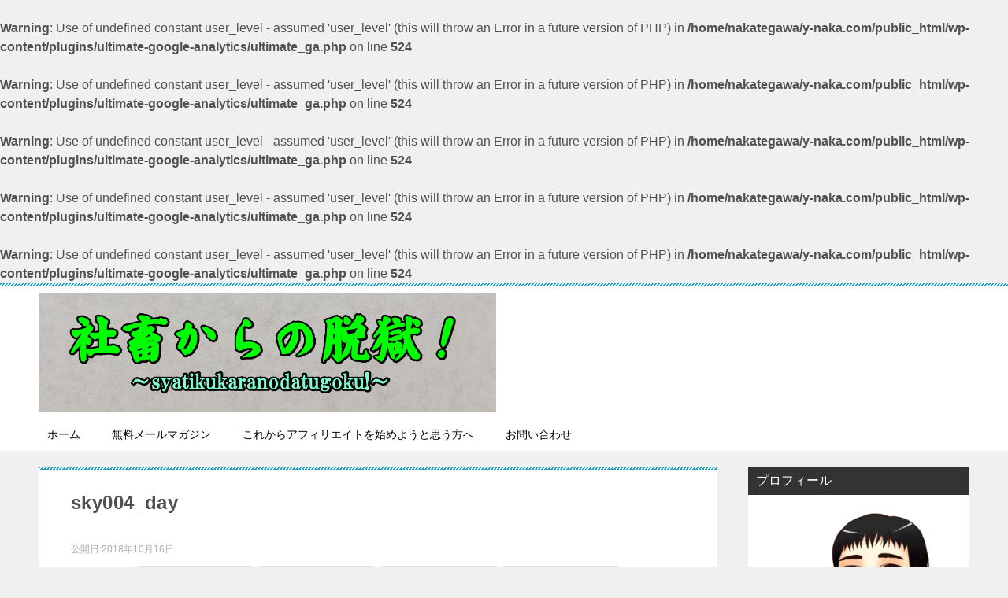

--- FILE ---
content_type: text/html; charset=utf-8
request_url: https://accounts.google.com/o/oauth2/postmessageRelay?parent=https%3A%2F%2Fy-naka.com&jsh=m%3B%2F_%2Fscs%2Fabc-static%2F_%2Fjs%2Fk%3Dgapi.lb.en.2kN9-TZiXrM.O%2Fd%3D1%2Frs%3DAHpOoo_B4hu0FeWRuWHfxnZ3V0WubwN7Qw%2Fm%3D__features__
body_size: 161
content:
<!DOCTYPE html><html><head><title></title><meta http-equiv="content-type" content="text/html; charset=utf-8"><meta http-equiv="X-UA-Compatible" content="IE=edge"><meta name="viewport" content="width=device-width, initial-scale=1, minimum-scale=1, maximum-scale=1, user-scalable=0"><script src='https://ssl.gstatic.com/accounts/o/2580342461-postmessagerelay.js' nonce="mb_ets6AqIOZOCEQy9RYFA"></script></head><body><script type="text/javascript" src="https://apis.google.com/js/rpc:shindig_random.js?onload=init" nonce="mb_ets6AqIOZOCEQy9RYFA"></script></body></html>